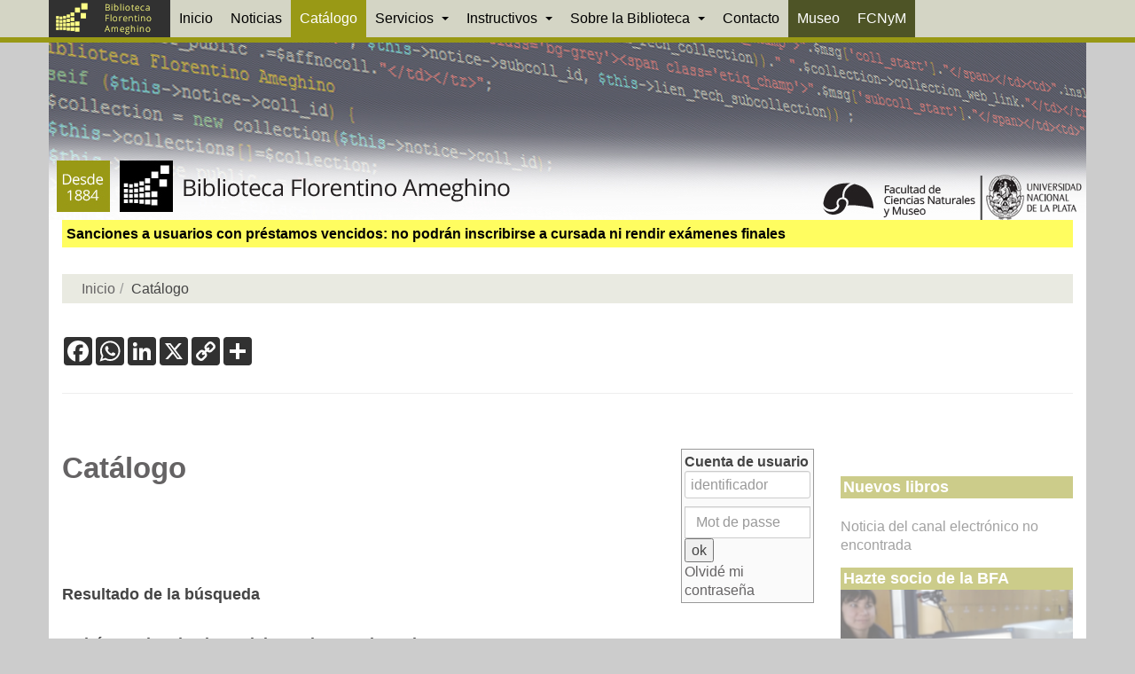

--- FILE ---
content_type: text/html; charset=utf-8
request_url: https://www.google.com/recaptcha/api2/anchor?ar=1&k=6LcYu44aAAAAAPXj9Jd6Fqp4ybQjmZIi716plEqb&co=aHR0cHM6Ly93d3cuYmZhLmZjbnltLnVubHAuZWR1LmFyOjQ0Mw..&hl=en&v=PoyoqOPhxBO7pBk68S4YbpHZ&size=invisible&anchor-ms=20000&execute-ms=30000&cb=gl8idr8nf2i9
body_size: 48780
content:
<!DOCTYPE HTML><html dir="ltr" lang="en"><head><meta http-equiv="Content-Type" content="text/html; charset=UTF-8">
<meta http-equiv="X-UA-Compatible" content="IE=edge">
<title>reCAPTCHA</title>
<style type="text/css">
/* cyrillic-ext */
@font-face {
  font-family: 'Roboto';
  font-style: normal;
  font-weight: 400;
  font-stretch: 100%;
  src: url(//fonts.gstatic.com/s/roboto/v48/KFO7CnqEu92Fr1ME7kSn66aGLdTylUAMa3GUBHMdazTgWw.woff2) format('woff2');
  unicode-range: U+0460-052F, U+1C80-1C8A, U+20B4, U+2DE0-2DFF, U+A640-A69F, U+FE2E-FE2F;
}
/* cyrillic */
@font-face {
  font-family: 'Roboto';
  font-style: normal;
  font-weight: 400;
  font-stretch: 100%;
  src: url(//fonts.gstatic.com/s/roboto/v48/KFO7CnqEu92Fr1ME7kSn66aGLdTylUAMa3iUBHMdazTgWw.woff2) format('woff2');
  unicode-range: U+0301, U+0400-045F, U+0490-0491, U+04B0-04B1, U+2116;
}
/* greek-ext */
@font-face {
  font-family: 'Roboto';
  font-style: normal;
  font-weight: 400;
  font-stretch: 100%;
  src: url(//fonts.gstatic.com/s/roboto/v48/KFO7CnqEu92Fr1ME7kSn66aGLdTylUAMa3CUBHMdazTgWw.woff2) format('woff2');
  unicode-range: U+1F00-1FFF;
}
/* greek */
@font-face {
  font-family: 'Roboto';
  font-style: normal;
  font-weight: 400;
  font-stretch: 100%;
  src: url(//fonts.gstatic.com/s/roboto/v48/KFO7CnqEu92Fr1ME7kSn66aGLdTylUAMa3-UBHMdazTgWw.woff2) format('woff2');
  unicode-range: U+0370-0377, U+037A-037F, U+0384-038A, U+038C, U+038E-03A1, U+03A3-03FF;
}
/* math */
@font-face {
  font-family: 'Roboto';
  font-style: normal;
  font-weight: 400;
  font-stretch: 100%;
  src: url(//fonts.gstatic.com/s/roboto/v48/KFO7CnqEu92Fr1ME7kSn66aGLdTylUAMawCUBHMdazTgWw.woff2) format('woff2');
  unicode-range: U+0302-0303, U+0305, U+0307-0308, U+0310, U+0312, U+0315, U+031A, U+0326-0327, U+032C, U+032F-0330, U+0332-0333, U+0338, U+033A, U+0346, U+034D, U+0391-03A1, U+03A3-03A9, U+03B1-03C9, U+03D1, U+03D5-03D6, U+03F0-03F1, U+03F4-03F5, U+2016-2017, U+2034-2038, U+203C, U+2040, U+2043, U+2047, U+2050, U+2057, U+205F, U+2070-2071, U+2074-208E, U+2090-209C, U+20D0-20DC, U+20E1, U+20E5-20EF, U+2100-2112, U+2114-2115, U+2117-2121, U+2123-214F, U+2190, U+2192, U+2194-21AE, U+21B0-21E5, U+21F1-21F2, U+21F4-2211, U+2213-2214, U+2216-22FF, U+2308-230B, U+2310, U+2319, U+231C-2321, U+2336-237A, U+237C, U+2395, U+239B-23B7, U+23D0, U+23DC-23E1, U+2474-2475, U+25AF, U+25B3, U+25B7, U+25BD, U+25C1, U+25CA, U+25CC, U+25FB, U+266D-266F, U+27C0-27FF, U+2900-2AFF, U+2B0E-2B11, U+2B30-2B4C, U+2BFE, U+3030, U+FF5B, U+FF5D, U+1D400-1D7FF, U+1EE00-1EEFF;
}
/* symbols */
@font-face {
  font-family: 'Roboto';
  font-style: normal;
  font-weight: 400;
  font-stretch: 100%;
  src: url(//fonts.gstatic.com/s/roboto/v48/KFO7CnqEu92Fr1ME7kSn66aGLdTylUAMaxKUBHMdazTgWw.woff2) format('woff2');
  unicode-range: U+0001-000C, U+000E-001F, U+007F-009F, U+20DD-20E0, U+20E2-20E4, U+2150-218F, U+2190, U+2192, U+2194-2199, U+21AF, U+21E6-21F0, U+21F3, U+2218-2219, U+2299, U+22C4-22C6, U+2300-243F, U+2440-244A, U+2460-24FF, U+25A0-27BF, U+2800-28FF, U+2921-2922, U+2981, U+29BF, U+29EB, U+2B00-2BFF, U+4DC0-4DFF, U+FFF9-FFFB, U+10140-1018E, U+10190-1019C, U+101A0, U+101D0-101FD, U+102E0-102FB, U+10E60-10E7E, U+1D2C0-1D2D3, U+1D2E0-1D37F, U+1F000-1F0FF, U+1F100-1F1AD, U+1F1E6-1F1FF, U+1F30D-1F30F, U+1F315, U+1F31C, U+1F31E, U+1F320-1F32C, U+1F336, U+1F378, U+1F37D, U+1F382, U+1F393-1F39F, U+1F3A7-1F3A8, U+1F3AC-1F3AF, U+1F3C2, U+1F3C4-1F3C6, U+1F3CA-1F3CE, U+1F3D4-1F3E0, U+1F3ED, U+1F3F1-1F3F3, U+1F3F5-1F3F7, U+1F408, U+1F415, U+1F41F, U+1F426, U+1F43F, U+1F441-1F442, U+1F444, U+1F446-1F449, U+1F44C-1F44E, U+1F453, U+1F46A, U+1F47D, U+1F4A3, U+1F4B0, U+1F4B3, U+1F4B9, U+1F4BB, U+1F4BF, U+1F4C8-1F4CB, U+1F4D6, U+1F4DA, U+1F4DF, U+1F4E3-1F4E6, U+1F4EA-1F4ED, U+1F4F7, U+1F4F9-1F4FB, U+1F4FD-1F4FE, U+1F503, U+1F507-1F50B, U+1F50D, U+1F512-1F513, U+1F53E-1F54A, U+1F54F-1F5FA, U+1F610, U+1F650-1F67F, U+1F687, U+1F68D, U+1F691, U+1F694, U+1F698, U+1F6AD, U+1F6B2, U+1F6B9-1F6BA, U+1F6BC, U+1F6C6-1F6CF, U+1F6D3-1F6D7, U+1F6E0-1F6EA, U+1F6F0-1F6F3, U+1F6F7-1F6FC, U+1F700-1F7FF, U+1F800-1F80B, U+1F810-1F847, U+1F850-1F859, U+1F860-1F887, U+1F890-1F8AD, U+1F8B0-1F8BB, U+1F8C0-1F8C1, U+1F900-1F90B, U+1F93B, U+1F946, U+1F984, U+1F996, U+1F9E9, U+1FA00-1FA6F, U+1FA70-1FA7C, U+1FA80-1FA89, U+1FA8F-1FAC6, U+1FACE-1FADC, U+1FADF-1FAE9, U+1FAF0-1FAF8, U+1FB00-1FBFF;
}
/* vietnamese */
@font-face {
  font-family: 'Roboto';
  font-style: normal;
  font-weight: 400;
  font-stretch: 100%;
  src: url(//fonts.gstatic.com/s/roboto/v48/KFO7CnqEu92Fr1ME7kSn66aGLdTylUAMa3OUBHMdazTgWw.woff2) format('woff2');
  unicode-range: U+0102-0103, U+0110-0111, U+0128-0129, U+0168-0169, U+01A0-01A1, U+01AF-01B0, U+0300-0301, U+0303-0304, U+0308-0309, U+0323, U+0329, U+1EA0-1EF9, U+20AB;
}
/* latin-ext */
@font-face {
  font-family: 'Roboto';
  font-style: normal;
  font-weight: 400;
  font-stretch: 100%;
  src: url(//fonts.gstatic.com/s/roboto/v48/KFO7CnqEu92Fr1ME7kSn66aGLdTylUAMa3KUBHMdazTgWw.woff2) format('woff2');
  unicode-range: U+0100-02BA, U+02BD-02C5, U+02C7-02CC, U+02CE-02D7, U+02DD-02FF, U+0304, U+0308, U+0329, U+1D00-1DBF, U+1E00-1E9F, U+1EF2-1EFF, U+2020, U+20A0-20AB, U+20AD-20C0, U+2113, U+2C60-2C7F, U+A720-A7FF;
}
/* latin */
@font-face {
  font-family: 'Roboto';
  font-style: normal;
  font-weight: 400;
  font-stretch: 100%;
  src: url(//fonts.gstatic.com/s/roboto/v48/KFO7CnqEu92Fr1ME7kSn66aGLdTylUAMa3yUBHMdazQ.woff2) format('woff2');
  unicode-range: U+0000-00FF, U+0131, U+0152-0153, U+02BB-02BC, U+02C6, U+02DA, U+02DC, U+0304, U+0308, U+0329, U+2000-206F, U+20AC, U+2122, U+2191, U+2193, U+2212, U+2215, U+FEFF, U+FFFD;
}
/* cyrillic-ext */
@font-face {
  font-family: 'Roboto';
  font-style: normal;
  font-weight: 500;
  font-stretch: 100%;
  src: url(//fonts.gstatic.com/s/roboto/v48/KFO7CnqEu92Fr1ME7kSn66aGLdTylUAMa3GUBHMdazTgWw.woff2) format('woff2');
  unicode-range: U+0460-052F, U+1C80-1C8A, U+20B4, U+2DE0-2DFF, U+A640-A69F, U+FE2E-FE2F;
}
/* cyrillic */
@font-face {
  font-family: 'Roboto';
  font-style: normal;
  font-weight: 500;
  font-stretch: 100%;
  src: url(//fonts.gstatic.com/s/roboto/v48/KFO7CnqEu92Fr1ME7kSn66aGLdTylUAMa3iUBHMdazTgWw.woff2) format('woff2');
  unicode-range: U+0301, U+0400-045F, U+0490-0491, U+04B0-04B1, U+2116;
}
/* greek-ext */
@font-face {
  font-family: 'Roboto';
  font-style: normal;
  font-weight: 500;
  font-stretch: 100%;
  src: url(//fonts.gstatic.com/s/roboto/v48/KFO7CnqEu92Fr1ME7kSn66aGLdTylUAMa3CUBHMdazTgWw.woff2) format('woff2');
  unicode-range: U+1F00-1FFF;
}
/* greek */
@font-face {
  font-family: 'Roboto';
  font-style: normal;
  font-weight: 500;
  font-stretch: 100%;
  src: url(//fonts.gstatic.com/s/roboto/v48/KFO7CnqEu92Fr1ME7kSn66aGLdTylUAMa3-UBHMdazTgWw.woff2) format('woff2');
  unicode-range: U+0370-0377, U+037A-037F, U+0384-038A, U+038C, U+038E-03A1, U+03A3-03FF;
}
/* math */
@font-face {
  font-family: 'Roboto';
  font-style: normal;
  font-weight: 500;
  font-stretch: 100%;
  src: url(//fonts.gstatic.com/s/roboto/v48/KFO7CnqEu92Fr1ME7kSn66aGLdTylUAMawCUBHMdazTgWw.woff2) format('woff2');
  unicode-range: U+0302-0303, U+0305, U+0307-0308, U+0310, U+0312, U+0315, U+031A, U+0326-0327, U+032C, U+032F-0330, U+0332-0333, U+0338, U+033A, U+0346, U+034D, U+0391-03A1, U+03A3-03A9, U+03B1-03C9, U+03D1, U+03D5-03D6, U+03F0-03F1, U+03F4-03F5, U+2016-2017, U+2034-2038, U+203C, U+2040, U+2043, U+2047, U+2050, U+2057, U+205F, U+2070-2071, U+2074-208E, U+2090-209C, U+20D0-20DC, U+20E1, U+20E5-20EF, U+2100-2112, U+2114-2115, U+2117-2121, U+2123-214F, U+2190, U+2192, U+2194-21AE, U+21B0-21E5, U+21F1-21F2, U+21F4-2211, U+2213-2214, U+2216-22FF, U+2308-230B, U+2310, U+2319, U+231C-2321, U+2336-237A, U+237C, U+2395, U+239B-23B7, U+23D0, U+23DC-23E1, U+2474-2475, U+25AF, U+25B3, U+25B7, U+25BD, U+25C1, U+25CA, U+25CC, U+25FB, U+266D-266F, U+27C0-27FF, U+2900-2AFF, U+2B0E-2B11, U+2B30-2B4C, U+2BFE, U+3030, U+FF5B, U+FF5D, U+1D400-1D7FF, U+1EE00-1EEFF;
}
/* symbols */
@font-face {
  font-family: 'Roboto';
  font-style: normal;
  font-weight: 500;
  font-stretch: 100%;
  src: url(//fonts.gstatic.com/s/roboto/v48/KFO7CnqEu92Fr1ME7kSn66aGLdTylUAMaxKUBHMdazTgWw.woff2) format('woff2');
  unicode-range: U+0001-000C, U+000E-001F, U+007F-009F, U+20DD-20E0, U+20E2-20E4, U+2150-218F, U+2190, U+2192, U+2194-2199, U+21AF, U+21E6-21F0, U+21F3, U+2218-2219, U+2299, U+22C4-22C6, U+2300-243F, U+2440-244A, U+2460-24FF, U+25A0-27BF, U+2800-28FF, U+2921-2922, U+2981, U+29BF, U+29EB, U+2B00-2BFF, U+4DC0-4DFF, U+FFF9-FFFB, U+10140-1018E, U+10190-1019C, U+101A0, U+101D0-101FD, U+102E0-102FB, U+10E60-10E7E, U+1D2C0-1D2D3, U+1D2E0-1D37F, U+1F000-1F0FF, U+1F100-1F1AD, U+1F1E6-1F1FF, U+1F30D-1F30F, U+1F315, U+1F31C, U+1F31E, U+1F320-1F32C, U+1F336, U+1F378, U+1F37D, U+1F382, U+1F393-1F39F, U+1F3A7-1F3A8, U+1F3AC-1F3AF, U+1F3C2, U+1F3C4-1F3C6, U+1F3CA-1F3CE, U+1F3D4-1F3E0, U+1F3ED, U+1F3F1-1F3F3, U+1F3F5-1F3F7, U+1F408, U+1F415, U+1F41F, U+1F426, U+1F43F, U+1F441-1F442, U+1F444, U+1F446-1F449, U+1F44C-1F44E, U+1F453, U+1F46A, U+1F47D, U+1F4A3, U+1F4B0, U+1F4B3, U+1F4B9, U+1F4BB, U+1F4BF, U+1F4C8-1F4CB, U+1F4D6, U+1F4DA, U+1F4DF, U+1F4E3-1F4E6, U+1F4EA-1F4ED, U+1F4F7, U+1F4F9-1F4FB, U+1F4FD-1F4FE, U+1F503, U+1F507-1F50B, U+1F50D, U+1F512-1F513, U+1F53E-1F54A, U+1F54F-1F5FA, U+1F610, U+1F650-1F67F, U+1F687, U+1F68D, U+1F691, U+1F694, U+1F698, U+1F6AD, U+1F6B2, U+1F6B9-1F6BA, U+1F6BC, U+1F6C6-1F6CF, U+1F6D3-1F6D7, U+1F6E0-1F6EA, U+1F6F0-1F6F3, U+1F6F7-1F6FC, U+1F700-1F7FF, U+1F800-1F80B, U+1F810-1F847, U+1F850-1F859, U+1F860-1F887, U+1F890-1F8AD, U+1F8B0-1F8BB, U+1F8C0-1F8C1, U+1F900-1F90B, U+1F93B, U+1F946, U+1F984, U+1F996, U+1F9E9, U+1FA00-1FA6F, U+1FA70-1FA7C, U+1FA80-1FA89, U+1FA8F-1FAC6, U+1FACE-1FADC, U+1FADF-1FAE9, U+1FAF0-1FAF8, U+1FB00-1FBFF;
}
/* vietnamese */
@font-face {
  font-family: 'Roboto';
  font-style: normal;
  font-weight: 500;
  font-stretch: 100%;
  src: url(//fonts.gstatic.com/s/roboto/v48/KFO7CnqEu92Fr1ME7kSn66aGLdTylUAMa3OUBHMdazTgWw.woff2) format('woff2');
  unicode-range: U+0102-0103, U+0110-0111, U+0128-0129, U+0168-0169, U+01A0-01A1, U+01AF-01B0, U+0300-0301, U+0303-0304, U+0308-0309, U+0323, U+0329, U+1EA0-1EF9, U+20AB;
}
/* latin-ext */
@font-face {
  font-family: 'Roboto';
  font-style: normal;
  font-weight: 500;
  font-stretch: 100%;
  src: url(//fonts.gstatic.com/s/roboto/v48/KFO7CnqEu92Fr1ME7kSn66aGLdTylUAMa3KUBHMdazTgWw.woff2) format('woff2');
  unicode-range: U+0100-02BA, U+02BD-02C5, U+02C7-02CC, U+02CE-02D7, U+02DD-02FF, U+0304, U+0308, U+0329, U+1D00-1DBF, U+1E00-1E9F, U+1EF2-1EFF, U+2020, U+20A0-20AB, U+20AD-20C0, U+2113, U+2C60-2C7F, U+A720-A7FF;
}
/* latin */
@font-face {
  font-family: 'Roboto';
  font-style: normal;
  font-weight: 500;
  font-stretch: 100%;
  src: url(//fonts.gstatic.com/s/roboto/v48/KFO7CnqEu92Fr1ME7kSn66aGLdTylUAMa3yUBHMdazQ.woff2) format('woff2');
  unicode-range: U+0000-00FF, U+0131, U+0152-0153, U+02BB-02BC, U+02C6, U+02DA, U+02DC, U+0304, U+0308, U+0329, U+2000-206F, U+20AC, U+2122, U+2191, U+2193, U+2212, U+2215, U+FEFF, U+FFFD;
}
/* cyrillic-ext */
@font-face {
  font-family: 'Roboto';
  font-style: normal;
  font-weight: 900;
  font-stretch: 100%;
  src: url(//fonts.gstatic.com/s/roboto/v48/KFO7CnqEu92Fr1ME7kSn66aGLdTylUAMa3GUBHMdazTgWw.woff2) format('woff2');
  unicode-range: U+0460-052F, U+1C80-1C8A, U+20B4, U+2DE0-2DFF, U+A640-A69F, U+FE2E-FE2F;
}
/* cyrillic */
@font-face {
  font-family: 'Roboto';
  font-style: normal;
  font-weight: 900;
  font-stretch: 100%;
  src: url(//fonts.gstatic.com/s/roboto/v48/KFO7CnqEu92Fr1ME7kSn66aGLdTylUAMa3iUBHMdazTgWw.woff2) format('woff2');
  unicode-range: U+0301, U+0400-045F, U+0490-0491, U+04B0-04B1, U+2116;
}
/* greek-ext */
@font-face {
  font-family: 'Roboto';
  font-style: normal;
  font-weight: 900;
  font-stretch: 100%;
  src: url(//fonts.gstatic.com/s/roboto/v48/KFO7CnqEu92Fr1ME7kSn66aGLdTylUAMa3CUBHMdazTgWw.woff2) format('woff2');
  unicode-range: U+1F00-1FFF;
}
/* greek */
@font-face {
  font-family: 'Roboto';
  font-style: normal;
  font-weight: 900;
  font-stretch: 100%;
  src: url(//fonts.gstatic.com/s/roboto/v48/KFO7CnqEu92Fr1ME7kSn66aGLdTylUAMa3-UBHMdazTgWw.woff2) format('woff2');
  unicode-range: U+0370-0377, U+037A-037F, U+0384-038A, U+038C, U+038E-03A1, U+03A3-03FF;
}
/* math */
@font-face {
  font-family: 'Roboto';
  font-style: normal;
  font-weight: 900;
  font-stretch: 100%;
  src: url(//fonts.gstatic.com/s/roboto/v48/KFO7CnqEu92Fr1ME7kSn66aGLdTylUAMawCUBHMdazTgWw.woff2) format('woff2');
  unicode-range: U+0302-0303, U+0305, U+0307-0308, U+0310, U+0312, U+0315, U+031A, U+0326-0327, U+032C, U+032F-0330, U+0332-0333, U+0338, U+033A, U+0346, U+034D, U+0391-03A1, U+03A3-03A9, U+03B1-03C9, U+03D1, U+03D5-03D6, U+03F0-03F1, U+03F4-03F5, U+2016-2017, U+2034-2038, U+203C, U+2040, U+2043, U+2047, U+2050, U+2057, U+205F, U+2070-2071, U+2074-208E, U+2090-209C, U+20D0-20DC, U+20E1, U+20E5-20EF, U+2100-2112, U+2114-2115, U+2117-2121, U+2123-214F, U+2190, U+2192, U+2194-21AE, U+21B0-21E5, U+21F1-21F2, U+21F4-2211, U+2213-2214, U+2216-22FF, U+2308-230B, U+2310, U+2319, U+231C-2321, U+2336-237A, U+237C, U+2395, U+239B-23B7, U+23D0, U+23DC-23E1, U+2474-2475, U+25AF, U+25B3, U+25B7, U+25BD, U+25C1, U+25CA, U+25CC, U+25FB, U+266D-266F, U+27C0-27FF, U+2900-2AFF, U+2B0E-2B11, U+2B30-2B4C, U+2BFE, U+3030, U+FF5B, U+FF5D, U+1D400-1D7FF, U+1EE00-1EEFF;
}
/* symbols */
@font-face {
  font-family: 'Roboto';
  font-style: normal;
  font-weight: 900;
  font-stretch: 100%;
  src: url(//fonts.gstatic.com/s/roboto/v48/KFO7CnqEu92Fr1ME7kSn66aGLdTylUAMaxKUBHMdazTgWw.woff2) format('woff2');
  unicode-range: U+0001-000C, U+000E-001F, U+007F-009F, U+20DD-20E0, U+20E2-20E4, U+2150-218F, U+2190, U+2192, U+2194-2199, U+21AF, U+21E6-21F0, U+21F3, U+2218-2219, U+2299, U+22C4-22C6, U+2300-243F, U+2440-244A, U+2460-24FF, U+25A0-27BF, U+2800-28FF, U+2921-2922, U+2981, U+29BF, U+29EB, U+2B00-2BFF, U+4DC0-4DFF, U+FFF9-FFFB, U+10140-1018E, U+10190-1019C, U+101A0, U+101D0-101FD, U+102E0-102FB, U+10E60-10E7E, U+1D2C0-1D2D3, U+1D2E0-1D37F, U+1F000-1F0FF, U+1F100-1F1AD, U+1F1E6-1F1FF, U+1F30D-1F30F, U+1F315, U+1F31C, U+1F31E, U+1F320-1F32C, U+1F336, U+1F378, U+1F37D, U+1F382, U+1F393-1F39F, U+1F3A7-1F3A8, U+1F3AC-1F3AF, U+1F3C2, U+1F3C4-1F3C6, U+1F3CA-1F3CE, U+1F3D4-1F3E0, U+1F3ED, U+1F3F1-1F3F3, U+1F3F5-1F3F7, U+1F408, U+1F415, U+1F41F, U+1F426, U+1F43F, U+1F441-1F442, U+1F444, U+1F446-1F449, U+1F44C-1F44E, U+1F453, U+1F46A, U+1F47D, U+1F4A3, U+1F4B0, U+1F4B3, U+1F4B9, U+1F4BB, U+1F4BF, U+1F4C8-1F4CB, U+1F4D6, U+1F4DA, U+1F4DF, U+1F4E3-1F4E6, U+1F4EA-1F4ED, U+1F4F7, U+1F4F9-1F4FB, U+1F4FD-1F4FE, U+1F503, U+1F507-1F50B, U+1F50D, U+1F512-1F513, U+1F53E-1F54A, U+1F54F-1F5FA, U+1F610, U+1F650-1F67F, U+1F687, U+1F68D, U+1F691, U+1F694, U+1F698, U+1F6AD, U+1F6B2, U+1F6B9-1F6BA, U+1F6BC, U+1F6C6-1F6CF, U+1F6D3-1F6D7, U+1F6E0-1F6EA, U+1F6F0-1F6F3, U+1F6F7-1F6FC, U+1F700-1F7FF, U+1F800-1F80B, U+1F810-1F847, U+1F850-1F859, U+1F860-1F887, U+1F890-1F8AD, U+1F8B0-1F8BB, U+1F8C0-1F8C1, U+1F900-1F90B, U+1F93B, U+1F946, U+1F984, U+1F996, U+1F9E9, U+1FA00-1FA6F, U+1FA70-1FA7C, U+1FA80-1FA89, U+1FA8F-1FAC6, U+1FACE-1FADC, U+1FADF-1FAE9, U+1FAF0-1FAF8, U+1FB00-1FBFF;
}
/* vietnamese */
@font-face {
  font-family: 'Roboto';
  font-style: normal;
  font-weight: 900;
  font-stretch: 100%;
  src: url(//fonts.gstatic.com/s/roboto/v48/KFO7CnqEu92Fr1ME7kSn66aGLdTylUAMa3OUBHMdazTgWw.woff2) format('woff2');
  unicode-range: U+0102-0103, U+0110-0111, U+0128-0129, U+0168-0169, U+01A0-01A1, U+01AF-01B0, U+0300-0301, U+0303-0304, U+0308-0309, U+0323, U+0329, U+1EA0-1EF9, U+20AB;
}
/* latin-ext */
@font-face {
  font-family: 'Roboto';
  font-style: normal;
  font-weight: 900;
  font-stretch: 100%;
  src: url(//fonts.gstatic.com/s/roboto/v48/KFO7CnqEu92Fr1ME7kSn66aGLdTylUAMa3KUBHMdazTgWw.woff2) format('woff2');
  unicode-range: U+0100-02BA, U+02BD-02C5, U+02C7-02CC, U+02CE-02D7, U+02DD-02FF, U+0304, U+0308, U+0329, U+1D00-1DBF, U+1E00-1E9F, U+1EF2-1EFF, U+2020, U+20A0-20AB, U+20AD-20C0, U+2113, U+2C60-2C7F, U+A720-A7FF;
}
/* latin */
@font-face {
  font-family: 'Roboto';
  font-style: normal;
  font-weight: 900;
  font-stretch: 100%;
  src: url(//fonts.gstatic.com/s/roboto/v48/KFO7CnqEu92Fr1ME7kSn66aGLdTylUAMa3yUBHMdazQ.woff2) format('woff2');
  unicode-range: U+0000-00FF, U+0131, U+0152-0153, U+02BB-02BC, U+02C6, U+02DA, U+02DC, U+0304, U+0308, U+0329, U+2000-206F, U+20AC, U+2122, U+2191, U+2193, U+2212, U+2215, U+FEFF, U+FFFD;
}

</style>
<link rel="stylesheet" type="text/css" href="https://www.gstatic.com/recaptcha/releases/PoyoqOPhxBO7pBk68S4YbpHZ/styles__ltr.css">
<script nonce="qdA4ZuMKxy4dLspu1xP-FQ" type="text/javascript">window['__recaptcha_api'] = 'https://www.google.com/recaptcha/api2/';</script>
<script type="text/javascript" src="https://www.gstatic.com/recaptcha/releases/PoyoqOPhxBO7pBk68S4YbpHZ/recaptcha__en.js" nonce="qdA4ZuMKxy4dLspu1xP-FQ">
      
    </script></head>
<body><div id="rc-anchor-alert" class="rc-anchor-alert"></div>
<input type="hidden" id="recaptcha-token" value="[base64]">
<script type="text/javascript" nonce="qdA4ZuMKxy4dLspu1xP-FQ">
      recaptcha.anchor.Main.init("[\x22ainput\x22,[\x22bgdata\x22,\x22\x22,\[base64]/[base64]/[base64]/[base64]/[base64]/UltsKytdPUU6KEU8MjA0OD9SW2wrK109RT4+NnwxOTI6KChFJjY0NTEyKT09NTUyOTYmJk0rMTxjLmxlbmd0aCYmKGMuY2hhckNvZGVBdChNKzEpJjY0NTEyKT09NTYzMjA/[base64]/[base64]/[base64]/[base64]/[base64]/[base64]/[base64]\x22,\[base64]\x22,\x22JsOaw5bDlDvCiEcTw4YBwqBqdcO9wrLClsOaSythHgbDnThYwp3DosKow5tQd3fDt148w5JLVcO/wpTCoH8Aw6tAYcOSwpw+wrA0WRx1wpYdCQkfAwvCoMO1w5A4w6/CjlRrPMK6acKlwqlVDiHCuSYMw7E7BcOnwpdtBE/DgMO1woEudXArwrvCu2wpB0cHwqBqb8KNS8OcCFZFSMOfJzzDjEnCoSckEQ5FW8OGw4bCtUdiw4w4CkQAwr13amvCvAXCosOedFFgQsOQDcO/wrkiwqbCnMKuZGBHw7jCnFxKwpMdKMOjXAwwWBg6UcKOw6/DhcO3wqbClMO6w4dowppCRCjDusKDZW/CkS5Pwo5PbcKNwpDCgcKbw5LDtsOYw5Aiwp8Rw6nDiMK+OcK8wpbDhEJ6RGTCgMOew4R+w4cmwpo9wrHCqDEiQARNPkJTSsOED8OYW8Krwq/Cr8KHVMOmw4hMwqhpw604Oz/Cqhw6QRvCgDDCmcKTw7bCo2NXUsOfw43Ci8KcYMODw7XCqmh2w6DCi18tw5xpHcKdFUrCi2tWTMOJMMKJCsKNw6Mvwos2SsO8w6/[base64]/ClcKUw7zDmibDssKJw5zCgypUw5ZJS8OYFA9rfMOYfsOYw5vCvQHCi0I5J1fCicKOFEJJSVVfw4/DmMOBH8OOw5AIw44LBn1bbsKYSMKVw5bDoMKJAsKLwq8awp/DkzbDq8ONw5bDrFAew4MFw6zDiMKyNWI0M8OcLsKeW8OBwp9Cw4sxJx7DpGkud8Krwp8/wpPDqTXCqTTDtwTCssO1wpnCjsOwXjspf8O8w67DsMOnw7LCpcO0IF7CuknDkcOUaMKdw5Fzwr/Cg8OPwrlOw7BddRkXw7nCnsOqE8OGw6NWwpLDmUrCswvCtsOuw5XDvcOQRsK2wqI6wo/Cj8OgwoBhwrXDuCbDnwbDsmIlwrrCnmTCjihyWMKWesOlw5Btw4PDhsOgRcKWFlF/XsO/w6rDj8Obw47DucKvw5DCm8OiHcKWVTHCsV7DlcO9woLCucOlw5rCtcKjE8Oww4sTTmlIK0DDpsOyHcOQwrx6w6gaw6vDkcKAw7cawoLDvcKFWMOiw7Rxw6QfBcOgXSDCj2/ClVpZw7TCrsKIEjvChVotLmLCosKEcsObwrRgw7PDrMOJJDReHMOtJkVhcsO8W0HDrDxjw73CvXdiwqPCvgvCvwYhwqQPwojDgcOmwoPCtic+e8OyX8KLZRJhQjXDvirClMKjwrzDkC1lw5/Dp8KsDcKJMsKRcMK1wozCrF/DvsOFw4dFw69Dw47Cmw3CmxdtPcO/w7/CksKmwqkPSMOPwpzCucOSJxvDlxPDnzPDn3QJUErDi8KBwrZjFFbDtwReHGYIwrVzw7vCsx5eVsOgwqZpYsKUexAVw5Ead8KZwr4IwpptPlleV8OowpdpQmzDjMKjMsKWw68LFMOgwpg9SEbDpnHCsiHDlyTDk1Vwwr00UsOtwqkSw64AR2DCucO0J8Kcw7nDoV/CgglHw7LDpTDDiGbCksONw57Chww8Vl/DkcOpwplQwptMPMOBE3PCgsOewoLDkjYkO1rDiMONw6F1PHLCjMOdwpEZw5PDpsOxV0JXfcKhw50swrrDp8OrJcKtw6rCisKbwp9waklewqrCp3nCr8KwwpTCjcKdPcOrwq3Cnx9Tw6jCnSQcwofCuFwUwoIuwqnDo3kYwp8cw4/Ct8OYdwPDgmjCuwPCkBsUw5DDnGPDsRrDll3Cs8KZw7jDp1cjR8OzwqfClSJgwpDDqiPDvxvDu8K+TsKUYnXDl8KJw6TCqlbDqisbwqhxw6nDhsKdMMKtZMKGXcOxwr5Cw79HwoMkwrYRw6PDk0nDscKEwrDDpMKNw7XDgMO8w7F/OyfDiGFxw7wiLMOHwr9vZ8KmUhddw6RIwr5ew7rDiFnDiFbDnE7DpzYSAiYuM8KOXU3ClcKhwoshcsO7BMOfw6rCgVvCmsOEdcO3w5NXwr4YBwUuwp9IwrcRYMOoaMOGD0R5wqLDocORw4rCtsKZCcOQw5XCisOiAsKRM0PDog/DnwjCrnbDg8K+wq7DgMOfwpTCsT5AYDVvVMOhw47ChCsJwrteXlTDo2TDnMKhwrXCqDTCiGrDs8KVwqfDhMOfw5LDi3g7UsOoFMK5PzfCkiPDj3rDlMOgfi3ClSdpwr8Xw7zCg8K0Tn1Ywrl6w43CtWXCgH/DpRPDqsOHXg7Ci0VsPlkHw4J+wpjCpcOLfTZ+w7gjZXgieRc/AzjDvcO/wr7CqlvCshQXKy9qw7bDpVXDsl/CssKhWATDq8KPcgvCqMKVOCgcUTd2WG9sJkDDoRh/wopswqEjEcOkcsK/woTDnQdkC8O2fGPCicKAwoXCsMOlwqzDtMOTw6vDmSvDn8KFGsKxwoZEw6HCgUXDq3PDjng7w7NKZcO6FFnDosKhw4padcKdNHrCrycWw7HDg8OQbcKEwqZWKMOPwpZ/QsOsw4EyL8KHFcOaTA1FwrfDjyTDhMOlKMKAwpXCrMOWwpdDw7vCmVDCo8OVw4zCtXjDtsKEwrxBw77DpChJw6wvCFLDrcK4wojChRU+UMOIYMKzAjZ0BULDp8Kmw47CqsKawol9wpTDtcOaajgewp/Cm0/CqsK7wpk3PMKxwo/DncKlJSjDuMKsc17CuTk5wpvDrgsUw6FlwrAUw74Jw6bDpsOBNsKdw6d2bjgBcsObw6p3wqJOUCpFMyzDgn7CuUdMw6/DuTtnE3UXw4Jhw73Dl8OcB8K7w7/CnsOkJMOVOcOAwpEqw43CrmZywrtywoJCEcONw6PCvsOrT0rCi8O2wqtnMsOBwoDCgMK+M8O9wqE4SRDDuxo/w6nCgGfDsMK4IcKZOx5JwrzCnwkAw7BpF8KCbUXCtsKBwqA6w5LCssOHTMO9w54yDMKzH8Oww4Epw4h/w53Cj8Oiw7oRwrXDsMOawqfDh8KIRsOKw4ADEkhIecO6QD3CsD/CimnDh8OjWW4zw7hkw5MHwq7CkxBqwrbCisKcwrZ6AMO4wrHDsBAtwrFQc2nCqU0qw5pnNhNtWTHCvXBuEX9hw69kw4BPw7HCrcO8wqnDuHvCnhZ0w7PCtW9mVU3CicKIKjpfw7QnYAjCuMKkwoPDvm/CjMKGwpV8w7TDs8O5EsKOwrobw4zDt8OCH8KeJ8K6w63CjjPCj8OUfcKHw452w5QEW8OVw5wawpgMw6DDgAXDlWzDtFpzasK4EcK9JcKIw64tRGhZAcK8NizCtwNIPMKNwoNlKhI/[base64]/UsKwdn7CqG/Do8KZMcKcwpHDgcO+HMK6aMKgKgcAw753wqTCo39Oa8OcwqMowpzCscK5PQXDkcOCwptVC1zChDluwqvDnEjDn8O7PcO/TsOPb8OwBzHDg0c/PMKBUcOpwrnDqGFxb8Ojwr1jGQPDosO+wojDm8O2FU5qwqHCuV/DpxYEw4kowolMwrnCgBUnw4EZwrcXw7vCnMKMwqxDD1B/[base64]/DggYJYxTChcKTwoJow681QsKDwr9dXHHChCFNwqgFwqvCtiDDsw4xwpLDgXTChgPCosOCw4A5Lhssw5BlLcK8LsOaw4/CmkXDpzTDjTzDnsO+w7nDvcKMXsOLNcOwwqBAwrADC1ZLeMOYM8KCwokOeRQ/K2wrOcKJMXMnWyrDgMOQwrAgwotZECnDqcKZYcO/[base64]/DjU7Dk8K8dsO/JFw+FADDijrCvcOGbcKBK8OFU25WQQBMw7gew53CjcKlLsOPJ8OEw6NjcSR3w492cjnCjDVcblbCiijCjsKBwrHCusO/w5d9D0zDncKiw4TDgU0Hwq8UJsKgw5/CizzCqi4XCcO9w7k4J38rGsKpFsKbHzjDmibCrCMQw4rCr1V4w7DDtw5Gw5jDhEknVh0xF3zCjMK/NRBuLsKzfg0Lwrt9BxcNXXhUCGAYw63Dn8KnwpjDmEvDvwFewo47w4rCvgHCvMOLw4dqAzQaJMODw53Cn2Jow5zDqcOYcVfDosObMMKPwqUiwo/[base64]/CvcO9CQkdP03ClkAiDTtiEMKSw48Qwp5mS2E0KcOIw4UaVcOhwqlba8OIw7N2w7/CriHCngYNE8KqwrLDoMOjw47DmMK/w4LDsMKywoPCo8OBw6UVwpVTKMKTScKMw60aw5LCth8KLwsYdsOiMQ8rUMOSL33DjhJSC2UKwoLCt8OYw5LCiMK7ZsOQdMKve15mwpZaw6vCjw8ZfcObDkbCgn7Dn8OxG0jCjcKyAsOpbR9/OsOFCcOxFiXDqxF+wpIUw5cGbcOaw6XCp8KnwrnCocONw7IHwpBkw4DCmkXCksOdwpPCqRzCu8OnwqYLdcKJDDDCisOxN8Kwb8KRwpvCvCvCrMOia8KTHXslw6jDvMKHw58ZJMKYw4nDpkzDtMKYFcK/[base64]/[base64]/DnW/CmzbDucK0K0NZb8OKDMKTNy0+Cm93w61rRFbCnktxCU1IIcOUfTrCl8OFwrzDjxIcKMO1eTnChTjDtMKzP05zwodNGVjCtWQfw57DvjnDpcKGeQ/CisOHwpwfFcOwGsKgX2zCi2NewobCmQLCs8KTwq7DiMKuNRpRwrhSwq0tdMKSUMOPwrXDvzhbwrnDpWxpw7jDhhnChAIkw4gfWMOQSsOtwrgVBizDuw4zBcKdJkrCjMKUw49GwqBJw7Ehwo/Di8KWw4PCumfDsFl6L8OvZlNKWWzDvEV/[base64]/DjkMgSMKGw4TCu0VDwpfDscOVUcOVCFnCuC3DngPCjcKXTG/DicO2UMO9w6VaXy4uZEvDj8OCXnTDtkAgPhN7PF7ChWvDvsKzPsO9J8KHc3HCoS/CghvCsXAFwpVwGsOAXMKIwqvCnBRJbCnCrsOzEyNiwrVSwrQKwqgcBC9zwrkrNAjCnnbCvhoJwofCuMKUwppiw77DosOia3osYsKUd8OlwqlzT8Okw5xpCn5kw7fCizZma8OZW8KcHcOIwoY/UMKuw5HClAAuHBEsQ8OkHsK1wqAKP2/DjFQGC8K6wrzDlHfDjCZjwq/[base64]/DssO+NcO6w5vDs8O/wrdEwoPCpMK3GC8swpfDnnVGOxbCqsOzZsOxNS0ZcMKnFsKjQ1k+w5wvDB/CiDPDk3nChcOFN8O5EcKYw55VK1Ytw71KTsOhcxUGZTHCnMK2w78pFld7woxpwoXDsT/DgsOVw57DtGw/dRY5X0wVw4g3wqBVw5wPQcOfR8OTKMK/W3BcMzzDrmUbdMK3TBI1wpPChApywqTDiUjCtzTDg8K5wpHCh8OmOMOkZsK3PFXDrXHCtcO8w4vCi8K8OCLCgsOXVcO/wqTDpDvDtMKVYMKzVGR8a1U/GMOawonClVPCpMODPMOVw6rCuzfDiMO/[base64]/[base64]/QwDDlCNDwrN+DMOMIVLDn1/CpFdkGMO/LwHClwliw6DCkAkIw7HDvRPDmXtCwoRDUksnw488woUnXwzDqCJ/P8O8wowTwpvDhsKeH8OwU8OSw4/Cj8OAAWVCw4fDpcKSw6FVw4bClnvDmsOWw5R5wpNFwo/[base64]/DlsKsCBbCgcKAw6rCg8O4Qn7CkAcPV8KGPkLCmsO0w68vc8OPw61jBsKpSMOvw4XDtsKnwr7CtMKlw4ZPd8Kjwq87Mgsgwp/CiMO4PgtFcw5owpBYwpFERMKiUcKQw6p7BcK6wqMgw7Ziw5bCmWMBw7NLw4IKYyoVwqnCnnJnYsOEw5Z+w6wuw71WScOZw6/[base64]/Cn8OpwqbDuWBRJcObw5ZRwpg+wrhEwrULw6pDwoNuA1xjGsKGccKSw7dEb8KGwqPCssKww7rDvsO9P8KhPAbDgcK8WQFyBMOUXwLDgsKJY8OtHihiKsORBXcpwrHDpjUERMKhw6IGw6XCm8OLwoDClsKyw4nCikTCmnPCu8KcCQslbgAlw4jCl0LCkW/[base64]/[base64]/TC9iwrsgFsKxYMOgw71+bRPDm0Mgw5nCvMKuRl8HWFDClcK3K8OfwpbDlsK4Z8KUw4k3FsK0ejDCq1HDlsKJUMOEw7bCrsKlwohDbCYPw6Z/Nx7ClsOzwrNDAHTCvxvDqsO+wplHd2gNwozCilwBw5oieh/[base64]/[base64]/eMOaEmR/fAgow77Dlw/DgzNJXQnCrMOHFsONw7Nzw5kEYMKAwp/CjDPDo0AgwpIsc8OKfsKDw4PCiFppwqx/[base64]/Cl8OxdmBgw7cqasO3w6piw4HCugfDmRrDnETDmcOGPMKTwqLDkyfDj8OTwo/DilQlMMKUJcK/w6XDuFPDq8KLYcKGworCqMKVf1BTwrXCm2LDkj/DmFFJQcOQTnNwG8K0w7jCq8K6fhjCnxvCkATCsMK7w6VWwpcjccO2wqTDqcONw5cfwpp1LcONNRYiwopwUWjDiMOFcsOTw5rClWYTHBrDry/Dh8K8w6XClMOYwofDjS8dw77DjmXCg8Osw6wwwqvCqiVoC8KgNMKUw5bCocO9ASnCtXV1wpLCosOiwoVww67DqVvDoMKAXw0bDAMuKjIwd8Omw5HClHVVdMK7w6kVGMOeSG/CqcOKwqLChsORwr5oEn0oJS0sXTh1TMO8w74DF0PCpcOkD8OMw4g8UnLDtCbCu1zCt8KvwqPCnXtNQlwtw4F/NxDDqwBbwqUWGsKqw4vChlDCpsORw4RHwp/Ci8KCYsKiPEvCocOcw73DtsOoFsOyw4vCnMK/w78Gwr4kwpdUwpjCv8O6w7w1wqzDvcKiw77ClS5EN8OmVsOWWyvDsG0Cwo/CgkUqw47Dhxdqwr86w67CrArDjmVBTcK2wo9dHMOaK8KTO8KFwpkCw5rCjBTCgcKWCllhCnDDthjDtyhIw7dnWcO8Rz9Vb8KvwrzCrnsDwoJCwp/DgwoRw4LCrjQdXkDClMOXwrJnAMOQw4jDmMOLw60AA23DhFkPJU4LKMOWD1cFbWTCgcKcewNrPUkWw7PDvsOTw5zCv8K4YmFGfcKsw5YCwrAjw6vDrcK9AU/Dsz5kfcOOAzXCt8OcfUXDrMOffcKRw4Vsw4HDugvDhgzCuxjCkiLClUfCpsOvKSUAw5wqw60GFcKoXcKNOSsJETrCvhXDuT/DtXDDhUjDhsK2wpxTwqDCp8KzFXfDhzrCj8OCDgjCjVrDmsKYw5s5PsK8ME4/w53CoEHDuRTDusKyc8KkwrTDnR0LRWXCunDDmV7CrCASdh7Cl8Ovwp07wpHDv8KTWz7CoBNyH0bDrMK2wrfDhk3DmMObMwPDlcOwXyNPw4QRwojDs8KUMknCrMOwaBdEesO5NzPDoTPDkMOGKXPCjh88IsK7woPCpMOjcsO1w4/CrSRWwrN2wr9iPiTChsOLBsKHwpVJFWZmCTVcPsKlKCRlfH3DvB91JxRjwqTCninCgMKwworDnMOsw7pHOznCpsKew4VXZmzDl8OXejkpwr44Pj1dGcO5w5DDlcOTw5FTw6x3eznClHRQH8OGw4NcZsKgw5ABwqg1RMKSwrYhMRI/w6dGQ8K6w6xKwrfCu8KhHErDjcOReQs/w6kQw4htfXDCmcO7MW3DtykwPHYzdRQZw5FcRD3Cq07Dq8KqUHVLJsOuYcKiwrkkaVPDllnCklAJw74xTHTDvMOVwrrDom/Dt8KPeMK9wrArGmZmbx3CiQ4YwpPCucONWifDrsKFFzVjGsOCwqbCt8KRwqrCiE3Ct8KEJQzCn8KIw61LwrnCvgvDg8OlD8Oow6AACVdAwoXCtx5kfT/DtV8zUC5Nw5Ahw6rCgsOVw68bTzshLG4Gw4rDgEHCtkwfHcKqIxvDr8OMaArDhBnDg8KYRypEVcKcw4LDoHg2w6rCtsOuccKOw5fCvcO/[base64]/[base64]/VFpQwqvDssKZaSAJwo8QaMKqw6/CnhbDp8KEaBHCtMKWw6LCsMOuw58jwoPCt8OITzNPw4PCkjbCmQTCp3oFYhImYQEcwp/CmcO7woYTw4fCrsK3MXTDosKKQEvCilbDoB7DpiAWw4Exw6/Dtj5bw5zCoTQVPXLCiHkRYVvCqCM9w47CmcOQNMOxw5fDqMOmacKvf8Kqw54jwpBWwqDCiWPCtxs9w5PCiz9Lwq/Cqi7DqMOABMOQe19VHcOfAjcwwo/CusOnw7hdRcOwS2/Ckh7DkzTCkMOMJAlOaMOjw6bCpDjCk8OhwofDomd9cGDChcOfw6vDkcOTw4HCvDdkwq/Dl8Otwo90w7ttw64FBF0BwpzDgMKoKQ3CusOhWDnDpXzDoMOVaUBBwo8nwoRhw4w5w43Dkz9Uw4UqL8KswrI4wrvCiiJeSMKLwp7CvsOlesONfiwpfjYlLAzDlcOKHcOuBsOzwqA0RMO2FMOQRsKICcK+wpXCmhHDuTdZaj/Co8KzfzHDjsOrw7bCjsO9bSjChMOZfyh6ekzDvHZhwpDCqcOqScOsQsO6w43DlQPDhERKw6DDm8KaCRjDm0MDdRnCv0QgShJQXFDCt1lKwpIywrwEUylFwrJkEsKCYcKmAcO/wp3CksKxwobCim7DhzBCw5N/[base64]/CgC5TwpgWw7kcwoUMw4ZQB8KPEQ4LwoRuwppHUCfCjMOow6/DkCYrw59nOsOXw6zDocKRfDJXw7jCtULCryLDqsOzbhAIwq/Ctm4dw6LCsAtNSUfDs8OewrdEwr7CpcOowrcRwqYhBsOWw7jClXrCmsOjw7vCkcO2wqNOw7AMHCfDgxZ6w5FZw5doWBnClCl1IcOoRBgbCjrDv8OPwrXDp0/CpMOZwqBcJMKhCsKawqQvw4XDmsK4ZMKxw6Uxw6VFw6ZXcCfDuzFhw40Iw4kfw6zDh8OuLMK/wpTDrhB+w7dgGcKhH1XClE5Dw703e0NQw4TDsG5jXsKjW8OafcK1FsKMZFzCozfDu8OBAcKkAwnDq1zDp8K0UcOdw7ZTecKkacKPwp3ClMOIwpIdS8Ogwr7DhQ3Ch8OrwrvDucOJOlQbGC7DtXTDgwYDUMKKNSvDjMKMw6w3FlYCwr/CiMKRYXDCmGZbw5PCuDlqVMKCW8Oow49ywoh7UiY1wpDCvSvDgMOAH1wJcBNaIX7DtsOafz7CnxHCulkiaMObw7nCpcKYJDRkwpgRwoDCtxwnfWbCljQfwo1VwoB/UG1kMsO8wo/CicKIwoFTw53DrMOIAnzCv8OvwrZAwobDlUXDl8OBFDLCgsK3w6N8w5MwwrTCvMKawq8aw7LCsG3DusOLw5RhEDrCkcKDJU7DskEXSHPCsMKwCcOhWMOFw7t9HcKEw7pOXy1bfynDvgg4Ni52w4VcanEZfDoJIDkZw4ttwqwUwqgzw6nDoykdwpV+w703HMO/wptcUcKCF8O/wo1/w4dWOGdjwotGNsKmw7xkw4PDqH1Dw4lKRsKldwZJwobCuMO7UsOBwpExLhkmBMKGNVnDsh99wpTDr8O/N2/[base64]/w4VVB8Kdw7YNwr/Dhh8ZfFUNw7hewqR8FAR2W8KewpvCjMKkwqnCoiDDm14XKsOfXMO9TsOxwqzCu8ORVwvDn0hWHRPDjMOudcOeAnhUcsOgBQvDnsOeB8K2wp3CrMOiLcKnw63DpH/DsSLCsF/[base64]/awdgTTh8SHHCqcKpEMKgEV3DuMKONcKZF3Afw4HChMOkHMKBY1bDpsKew4djEcOkw5oiw4J+WjZuaMO5UXbDvl7CuMO7XsOTcwXDosOXwoJfw501w7bCrMKdwqXCvFZZw5Ugwo95LMKQB8OaSDsKPcKmw7/DnXtTflrCusOyTy4lLsKdVQU/wphYSAXDrMKILsOmRCnDpCvDrVATFsONwp0fXxAIP0fDgcOmBnfDj8OywqV5CcKAwpXDsMOATcOTPsKgwovCoMOEwo/DqQxww5HCicKSAMKXCMKpc8KFfWLCsUXCvMOCC8OtDSFHwq5FwqjDpWbDu2pVIMKTD3zCr14GwrgcFVnCowXCkFPCk0vDq8OMwrDDq8O2wpbCuADDrWrCjsOvwpVdIMKcwoYqw4/Cm35Iwo52BTbDmnjDrMOUwrwVME7ClgfDo8Ked3rDtnkeDWF/w5U8N8OFw6vDv8OMP8OZPQcHeh4Mw4VrwqPCqMK/FgZkRsOpwrQ4w4dlamEhBHXDlsKzRBIRb1jDi8OMw5nCnXvCiMOmXDBJBzfDn8OQBzvCocOcw6DDkzrDrwJ/QMKXwpVuw7LDrzI/wpHDhFMxAsOnw5V5w5JHw7BYKsKcbcOcAsOETcKBwo4JwpQsw5Ygf8O5A8OnFsO/w5vCq8KgwrvDnD5Mw67DrFdrJMO+B8OFOMKuScK2OzBbBsOtw6bDqMOww4/[base64]/CoQvCtSDCgGDChjk9VcKLZMKiwq/DvsKywrvDog3DoXXCglXDhcKjwoMibzHDgRvDnw7CksOVRcO+w5VGw5gIXMKiLzJTw68FDFZKwozCosOUBMKUBirDnm7CtcOvwrLCjDRiwq/DqnjDnwc0XiTDkmgEVgDDr8OmI8Oww6g2w5c3w5EAPDN+AknCiMKJw6HCmHFYw6bCigfDnwvDncKBw4JHLXVzAsKrw7jCgsKtRsOuwo1FwrcVwplZGMKxw6h5w78+wq1/[base64]/DmzooJ8KYw4vCvsOCwqbDtBcIwrvDmWoWwrgow7Zaw6zDrcKqwr5wR8O0Gg8VVjrDhDhFwpUHe3VKwp/Ci8Kdw6jDoWUkwoLChMOTFSTDhsOgw5HDmMK6wovCmWzCocKkWMO9TsKjwojCosOlw77DjsKGw7/CtcK/w4VvYQk7wq/DmFnCrTtPRMKNfsKnwr/Cl8OBw6sfwq3CmcKrw7UuYA5DLQZSwrlNw6LDvsOpOMKKAy/CgMKOwoTDmsO+f8O9X8OAR8KcdsKIOzvCoTXDuFHDtmnDgcOBahzCkVbDrMKjw5UcwqPDlw1pwrTDr8OZO8KeYVFrCFIowphnZsKrwpzDpid1LsKPwqMNw7EDEHfDlgNBbTxhHjTCmSFwfjLDsXbDgB5gwpvDkHdTw73CncKxUVVlwrzCjsK2w7ILw4dFw6MyfsOfwr/CjAbDmVnChFlpw6vDt07Ck8KlwoI4wowdYcOlwprCvMOGwrNtw6Ibw7rDswnCgDFUQRHCu8OFw5zCksK5EMOew73DkkTDncO8QMOfHTUPw47CrsOaEU43ccK6YjcEwpcNwqELwrw2ScO2PX7CtsKFw5YRU8K7amYjw7c0wpjCsEN/VsOWNmfCh8KoNVzCpcOuEzRfwrtWw4wHZ8Kqw5DCjsK0KsOzdHRZw4zDs8KCw5EJMsKiwqgNw6fDsC5ZVMO3dQzDrsO/[base64]/Cq2EhEsOEdsOewpzCuETCjxPDkELCqhHClCtELsK6Flp5IFIwwpNnWsOTw60vSMKhbCU3dGrDhgXCisKkDzvCmSIkEMKaAG7DrcOdC2jCtcOZUMOZEwUgw4nCusO9ZBLDoMO0aUjDlEU+woRYwqRvwpIhwoAow41/[base64]/[base64]/[base64]/DiwLCkgPDmXt1Tjd7wqbCpXIwLz/DjGrCisKZQD9WwrVgNTRnesKBVcK/JEnCqCLDkMOMw5N8wqNKWANswqI8wr/CoD3CnDgsPMOLPE8swp5OPcKEOsOiw4/CmDNRw7dtw5vCgm7CtFLDqcKmGUXDmDvCjWRIw7gHCzfDqMKBwqpxJsOXw7XCiVTCiEzDny9PTcKKL8ONccKUWH8iWHBswoV3w47Doi5wRsOOwoHCs8KlwoYACcOIJ8OWwrMiw69iV8OawqDDqCDDnBfCkcOyaw/CkcKzHcKuwqzCpnRAGnrDvz3CvcOLw79nO8OXb8KUwppHw7l8Vn7CqMO4PMKhLCBYw7TDuHFEw7onQWfCmBRhw6Vjwr14w5gRbDXCgS3CrcOuw7nCosOYw6vCrl/[base64]/[base64]/DoMO4OcK4wr7CqsKWGMO4OizCqxoHU8OUb07DgcOpS8K8McK3w7zCgcKXwrA3wpTCv2nCpTJ0fW5CdRrDhETDo8O2YMOjw6DClMKYwoHClsOIwrdee3tEEjQqH3ktJ8O4wr/ChUvDqU4wwp9Lw6jDgsKXw5AUw7/[base64]/Dj2xkKFssw6PDvsKMw6g5w4c5LMKEw6QKwrrCqMOFw7PDsxfDmsO3w4jCpX0MNA/[base64]/CvsKfJkBjwq8Vw4NwesK3wroaSsKXw6rDqinDkmbDrWwmw45hwp/[base64]/wrXCj8OyB8KgworCtSIYWxQ3bsKHwqRqaictwopxMcKRw4nCnMOpHQfDucOGXMKIc8KaAFcAwozCq8K8Xm7CjMOJAmfCmMKgR8K/[base64]/woxxBAfCqcO8f8O3wpFnw5rDtyQlw4pBw7/[base64]/[base64]/[base64]/Bh84wrjDucOdw70PcA0nYsO3TcKgSMOaV2UWwqFNw5FSNMKNcsOUfMOWc8OGwrdFw7rCrcOgw5/Cpy9jJMOrwo1TwqjCj8KNw6wawqVNdQpuQMKsw7svw44sbgDDin/DmcOPPBTDscOowr/DriXDogtEIBoAB3rCuWTCjcKjVRVbwr/[base64]/HHjDgMOMJsKrUhVuU1rDkcKtDD5rFl06wrtow6UiDcO/wpRmw5rCsnpucj/CkcKpw7N8wogmfFQDw6HDrMOOEMKHeWbCmsO5w5TDmsKkw4vCm8Kawp/CjxjDmcK9wr8rwo/CmcKdLm7CsRhxb8KuwrbDqMObw4Asw61lTMORwr5JM8OUb8OIwr/[base64]/[base64]/CrMKEw6DDscKZcCMXRMKawo/CrxHCssKuN08Fw6ZZwobChkXDljw8OsOjw53DtcO4LnzCgsK5ZA7CtsOWRQHCt8OBTFnCgHwCCcKwSMOnwpjCicKewrTCqVTDv8KpwoJRRsOzwrIvwpzDjnrCqTfDvsKfAlbCgwXCi8KtA03DssKhw6TCp0UaFsO2YzzDtcKNW8O2R8K8w4hBwp1bwo/[base64]/DpMOfw47Cr8OuX28OED3CgwsnKcKIwqTClQbCkirCjzjDscOyw7giPR3DiEvDmsKTfsOaw5c4w6E2w5nCp8KYwo9pU2bCiy9PLToOwojChsK/MsOGw4nCtix6w7YQN2fCi8OLVsK+bMKwSsKhwqLDhWNZwrnClcK0wqt8wpHCv3jCssKBZcOyw6BpwpjCuiTDikheGhbCnMKqwoUTaEbDpW3Dl8KaJ1/DjjpLYgrCrXvDgMOUw587YG1FC8O/w77Cs2kBw7LChMOnw6wswrx8w78RwrgjPMOZwrXCj8O5w7YHDhZPVsKXakzDlcK5KsKVw4Y+woojw4VNYXo/wrzCicOsw5vDthAMw5ZmwrFXw4wCwrHCrG3CjATDtcKIZi/CmsOdIy/CkcKZbG3CtsOuRkdYQ2lMwqzDtz0cwqoXwrQ1w4hHwqNvVRXDl38CDcKew4XDtcOiPcK8aEzCoWwNwqF9wo3CpsOtMFxRw4/DqMKKE1TDhMKxwrnCsE3DocKrwp8ZacKfw4hFXh/DusKPw4TDuT/CkwnDmMOJHWPCnMOeX1jDk8KMw48dwrHCqDZUwpzCukTCuh/[base64]/[base64]/w5XDuMOODcKyemVILcO1WkHCqcOBcTpAw7MRwqJNUMO3bcKxeDxuw7FBw5rCv8KeOiPDu8K/[base64]/YgrCnUcnF1hkf8KFaMKvwoMuM8O8wq/CgCYww47CgcOLw57DkcOdwprCrcKHMcOEBMOCwrtQfcKJw5RhFsO/[base64]/Di0jCnXQjwrvDswjDokrCgcKmasOPwqFzwofCoXPChk7Di8KjIi7DiMOIf8Khw5nDolVVI1fCjsO8YELChUZkw4HDk8KpVifDu8O8woQCwoY8MsO/BMKwY03CqlnCph8Bw7ZwY1vCosK6wpXCvcORw7DCosOzw4Qxw6hMw5DCosOxwr3CrMOrwrkKw4bCnAvCrUNWw7PDtsKAw5zDhMOvwoHDvsKvK2fCkcOzX2AKDsKMDcKlHy3ClMKWw5Frwo3Co8OUwr/Cig9FE8KPQMKawojDtsO+KxPCn0B8w7/DnsOhwrHDo8KAw5QTw4Ugw6fDrcKIw6XCksKdFMKXHSbDq8K+UsK8UmrCgsK4MV7CkcKZemTChcKYS8O1MsO8wpgvw5wvwpBPwpzDsDHCusOrWMK5w73DpQHCnAU6KxHCnHcrWkjDjinClnXDkjLDvcKcw6lcw73CssOcwqACw5c/[base64]/CnMKVw6DCl8O+w4LCsH0PKcOBw7RRwpDDn8KoJxZ6wpnDmBMGecOywqHCicOOHsKiwrc3McKOPMKPQTR4wpUhX8OBw5bDoVTCgcOOaGcvajhGw6jCkU0KwqfDqTILf8K+wqlgU8OQw4fDi07ChcOlw7bDrUpqdS7DocKCaFnDl3MELD3Cn8Klwq/[base64]/CvcKPXgzCrXbCg8KCw5sDwrR1w5lUU0MpDElqwrzCvC7DrEFGbSkKw6RpYAIBNcO+JVMIw69uMgoCw6wNecKFVsKuZjnDrkvCkMKVw4XDlUjCvcOLExEtEUXCncKlw4HDncKmTcOSKsOZw7PCjQHDqsODGlDCp8K/JMO8wpfDm8OfaF3CmQ/Dn3rCu8OsG8KsNcOzfcO0w5QtK8Okw7zDn8OTBXTCmWodwoHCqn0Zw5ZUw7fDq8Kyw5YLFsK1woTCn0jDoXvDv8KtMVlfKMO3wpjDl8OCDXZFw7zCpcKrwrdea8Oww7PDtXtow5LDvFQ/w6zDkW0gwqhZBMKjwqkqw4FLD8OKTV3CiCRuaMKdwrXCr8OPw4fClMOsw7BNTDHCosOWwrfCnBAUecOaw4tdZ8OAwolXUcKAwoPDpwpmw7BlwqHCvxpqf8OgwqLDq8O3DcKWw4bDlMK7U8OFwpHCmXNKATIbUA/DuMKowrJeasOyIhxVw6fCr2TDpU7Cp18dYcKCw5cHRcKLwqU1w7PDhMOYG0TDjcKbV2TClG/CvMKFK8Oaw5PDj3w5wpDCncORw67DhMKQwpHCo115OcOUIG5Zw5vCmsKfwp7DlMOmwoTDmsKJwrppw6p+UMO2w5jDsxwtem0hw5McLMKEwr/[base64]/DskM7ahlEfMOAw47CoU9WE07DosKnUMKKPsOVHjczS1xpMQvCkkzDpcKswpbCocK+wrN5w5nDmBjCvQHDoEbDs8OHw4nCi8KjwrgwwpImEzhfZg5Rw5zCmxvDvDHClQXCv8KPGQ1iX3dqwoUCwohtUcKBw7ttY3jDkMKaw4nCrMK/SsO2aMKYw4HCmsK0wofDo27ClMKVw77CjsKvI0YnwpLDrMOdwoTDmDZIw4bDm8KXw7zDkSEow40SO8O4dzbCscOmw5AiR8OHDnTDoVdQIUVrSMKrw5oGDwbDkU7Cuw5qInF4UBzDqsOFwq7CmXPCpQktWwFQwoQAEHM/[base64]/DtMOqF8OPw5nCoD0iw5cqNsKQw40efVgxw6jDosKbLMOEw5oUbAnCtcOCbsKMw7jCo8OJw7VSTMOjw6nCu8K+V8KHQEbDjsO1wqzCqBbDihXClMKKw7zCu8ObdcOxwr/CocOLV1XCt1/DvwfDm8OSwqpbwpPDs3Ugw7R3wpdWHcKkwrLCrEnDl8KnJMKKHixfDMK8MCfCusOQPhVsDcKfEsK1w6NkwpbDlTp+HsKIwqllMhfDi8Krw7TDlsKQw6dkw4jCtUQzY8KZw7J3cDDCqMOZWMOQwpjCr8K/YsOQMsKVwpFUEE5uwqTCsSJTGsK+wpTCjjhHXMKOwrk1wr0cIiMbwrZzIGUTwqN0w5giXhpNwrHDrMOuwr8pwqZpCF/Du8OcGVXDm8KHNMOwwp3Dnz4MXcKmwohwwoENw6o0wrEBAmPDuBrDrcKrBcOow4JJdsKIw6rCoMOVwrIGwr8NUmE5wpvDtsKlBT1FRjzCh8O/[base64]/CrcO5w7/Cp140w6Eow5kYw51CwrbDlTvDnzgIw5bDhlnDn8Ozfk4dw7lEw7o7wo0TA8KCwpkbJsKVwpDCrsKhC8KkXiN/w6DDjsOEfBx2J2LCpcK1wo3CsSjDli/CvcK1Fg3DvMOew57CuQokV8OJwpMiS2sYU8OkwoPDqQ3DrDM9wpBSIsKkaj8JwovDvcONb1k8TTLDhMK/P0HCswnCqMKCSMO1e39owq8JQMKowrLDqhNKBsKlP8KjH2zDu8OTwqh3w6/DrmbDv8KiwoZGbyI3w43DscKowoVww5QtEsKISB1FwrbDmcKcEnrDvmjCmwVBUcOrw79BH8OMYn8mw4/Dgl1YUsK2DMONwrLDk8OVH8KWwo/DgELDpsOBVWlZKUoLairCgA7DscKVR8KTD8O2STvDlGIvdw07H8OAw7M3w7bDu1I1HkhBNsOZwqxtEWlcaRVhw5powpJwN2p8UcKxw6cCw745Gn5yKWBQKkXChcOUMCISwpPCq8KJC8KmFwrDmQjDsB8AQ1/[base64]/Cu8OAwrZYTy3DqDVHw7wmKMKgT11oDsKGwo8OHsO6w7vDgMKTOnzChMO8w5jChjTClsKqw5PDgsOrwrMkw6khFx1xwrHChgtmL8Oiw6vCtcOsQcOiw7PCk8KswoVRE1pDO8O4H8ODwp9Ae8OqGMOaLcOXw4zDtG/CgXPDoMKawpnCmMKbw75zX8O2woLDsVYGDhXCjTs2w5EuwpI6wqzCllDDtcO3wpnDuhd3wofCvMKmAT7DiMOvwo0CwqXCogN3w4g3woECw7RPw7DDucOvFMOOwoguwr9/[base64]/[base64]/DtsOlXwvDm8Oow6Jqw6fDun4GwrAbMMKrw7HCoMKLIMOFPx/ClFZEcw/DkcK8NWnDmRfDhMKlwqTDmsOMw4YJVBbCjHfCsnRBwrwiZcKECsKUI2TDqMKmwrgPw7VRaGjDt3vChsKsEzcyHwUhD1PCn8Kiw5Qnw5fCtcKqwrMgGQl3NwM4csO1EcOsw5tqa8KowrsOw6xlwr/[base64]\\u003d\\u003d\x22],null,[\x22conf\x22,null,\x226LcYu44aAAAAAPXj9Jd6Fqp4ybQjmZIi716plEqb\x22,0,null,null,null,1,[21,125,63,73,95,87,41,43,42,83,102,105,109,121],[1017145,275],0,null,null,null,null,0,null,0,null,700,1,null,0,\[base64]/76lBhnEnQkZnOKMAhnM8xEZ\x22,0,0,null,null,1,null,0,0,null,null,null,0],\x22https://www.bfa.fcnym.unlp.edu.ar:443\x22,null,[3,1,1],null,null,null,1,3600,[\x22https://www.google.com/intl/en/policies/privacy/\x22,\x22https://www.google.com/intl/en/policies/terms/\x22],\x227WhMA9sZ9gNlo54NGu/P0Jc5ha7Eu1bqPQCoOdkCxEM\\u003d\x22,1,0,null,1,1769044003666,0,0,[103,181,103,160,141],null,[194,49,194,22],\x22RC-XthMHQYpPKF-Vg\x22,null,null,null,null,null,\x220dAFcWeA7iZiesjRiMYB3Z4bk2xaXNbw8fWp0WY5KHrhc3GPPkjXoq9KeOHj8W_d9GiMeVTM_7WS_04w427DcMJI7UfSXSpiscEQ\x22,1769126803659]");
    </script></body></html>